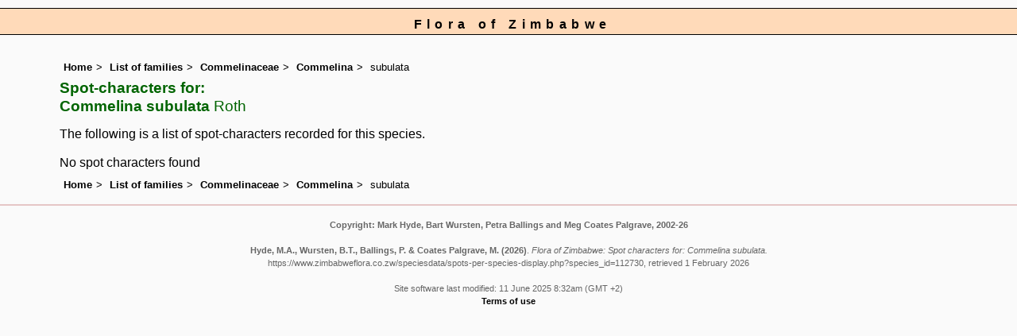

--- FILE ---
content_type: text/html; charset=UTF-8
request_url: https://www.zimbabweflora.co.zw/speciesdata/spots-per-species-display.php?species_id=112730
body_size: 2777
content:
<!DOCTYPE html>
<html lang="en">
<head><!-- Google tag (gtag.js) -->
<script async src="https://www.googletagmanager.com/gtag/js?id=G-TZJK90610Z"></script>
<script>
  window.dataLayer = window.dataLayer || [];
  function gtag(){dataLayer.push(arguments);}
  gtag('js', new Date());

  gtag('config', 'G-TZJK90610Z');
</script><title>Flora of Zimbabwe: Spot characters for: Commelina subulata</title>
<meta charset="utf-8">
<meta name="description"
content="A web site containing information about the Flora of Zimbabwe">

<meta name="author" content="Mark Hyde">
<meta name="viewport" content="width=device-width, initial-scale=1">
<link href="https://cdn.jsdelivr.net/npm/bootstrap@5.3.3/dist/css/bootstrap.min.css" rel="stylesheet" integrity="sha384-QWTKZyjpPEjISv5WaRU9OFeRpok6YctnYmDr5pNlyT2bRjXh0JMhjY6hW+ALEwIH" crossorigin="anonymous">

<link rel="stylesheet" type="text/css" href="../css/zim.css">

<link rel="icon" type="image/x-icon" href="../favicons/zim-icon.png">
</head>
<body>
<div id="Header">Flora of Zimbabwe</div>
<div class="container-fluid">
  <div class="row">
    <div class="col">
<div class="indent">

<ul class="breadcrumb">
<li><a href="../index.php">Home</a></li>
<li><a href="index.php">List of families</a</li>
<li><a href="family.php?family_id=60">Commelinaceae</a></li>
<li><a href="genus.php?genus_id=315">Commelina</a></li>
<li>subulata</li>
</ul>
<h1>Spot-characters for:<br> Commelina subulata<span class="author"> Roth</span></h1>
<p>The following is a list of spot-characters recorded for this species.</p>

No spot characters found			


<ul class="breadcrumb">
<li><a href="../index.php">Home</a></li>
<li><a href="index.php">List of families</a</li>
<li><a href="family.php?family_id=60">Commelinaceae</a></li>
<li><a href="genus.php?genus_id=315">Commelina</a></li>
<li>subulata</li>
</ul>

</div><!-- Close "indent" div here -->
</div> <!-- close col -->
</div> <!-- close row -->
</div> <!-- close container-fluid -->

<hr>
<div class="tiny"><strong>Copyright: 

Mark Hyde, Bart Wursten, Petra Ballings and Meg Coates Palgrave, 2002-26</strong><br><br>
<strong>Hyde, M.A., Wursten, B.T.,  Ballings, P. &  Coates Palgrave, M.</strong> 
<strong>(2026)</strong>. <em>Flora of Zimbabwe: Spot characters for: Commelina subulata.</em> <br>https://www.zimbabweflora.co.zw/speciesdata/spots-per-species-display.php?species_id=112730, retrieved 1 February 2026<br><br>Site software last modified: 11 June 2025 8:32am (GMT +2)<br><a href="../terms.php">Terms of use</a><br>
</div> 
<script src="https://cdn.jsdelivr.net/npm/bootstrap@5.3.3/dist/js/bootstrap.bundle.min.js" integrity="sha384-YvpcrYf0tY3lHB60NNkmXc5s9fDVZLESaAA55NDzOxhy9GkcIdslK1eN7N6jIeHz" crossorigin="anonymous"></script>
</body>
</html>
